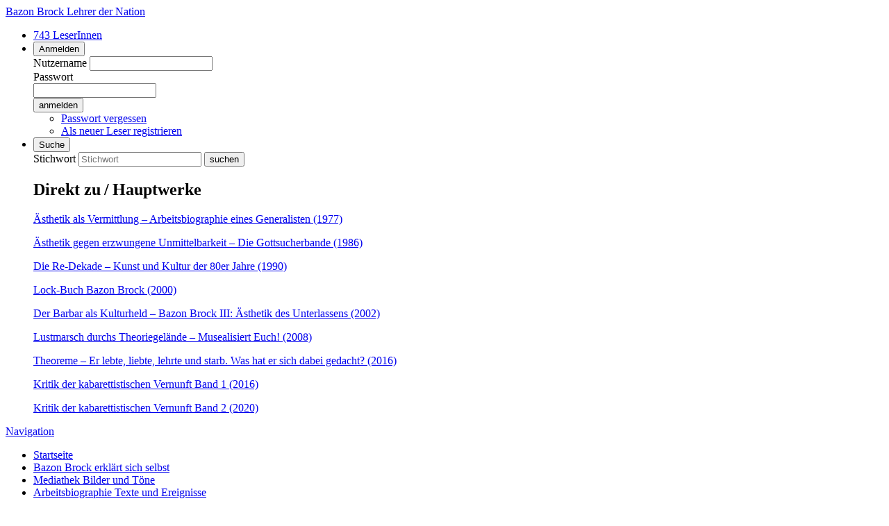

--- FILE ---
content_type: text/html; charset=utf-8
request_url: https://bazonbrock.de/werke/detail/?id=62&sectid=-1
body_size: 6135
content:
<!DOCTYPE html><html lang="de"><head><title>Die  Anderen unter uns | Bazon Brock</title><meta charset="utf-8"><meta name="description" content="Von Menschen und Pseudomenschen. Eine Science-Fiction-Anthologie • Aus dem Englischen von Wulf Bergner.  Nachwort von Bazon Brock.">
<meta name="generator" content="Akira CMS, https://akira-cms.de/"><meta name="viewport" content="width=device-width, initial-scale=1"><meta name="referrer" content="no-referrer"><link rel="shortcut icon" href="/favicon.ico"><!-- getSocialMetaTags() -->
		<meta property="og:title" content="Die  Anderen unter uns">
<meta name="twitter:title" content="Die  Anderen unter uns">
<meta property="og:description" content="Von Menschen und Pseudomenschen. Eine Science-Fiction-Anthologie • Aus dem Englischen von Wulf Bergner.  Nachwort von Bazon Brock.">
<meta name="twitter:description" content="Von Menschen und Pseudomenschen. Eine Science-Fiction-Anthologie • Aus dem Englischen von Wulf Bergner.  Nachwort von Bazon Brock.">
<meta property="og:url" content="https://bazonbrock.de/werke/detail/">
<meta property="og:type" content="article">
<link rel="image_src" href="https://bazonbrock.de/getmedia.php/_media/brock/import/0062-orig.jpg?w=1200">
<meta property="og:image" content="https://bazonbrock.de/getmedia.php/_media/brock/import/0062-orig.jpg?w=1200">
<meta property="og:image:width" content="759">
<meta property="og:image:height" content="1200">
<meta property="og:image:type" content="image/jpg">
<meta property="og:image:alt" content="brockimport 0062-orig.jpg">
<meta property="og:site_name" content="Bazon Brock">
<meta property="og:locale" content="de_DE">
<meta name="twitter:card" content="summary_large_image">
<meta name="twitter:description" content="Von Menschen und Pseudomenschen. Eine Science-Fiction-Anthologie • Aus dem Englischen von Wulf Bergner.  Nachwort von Bazon Brock.">
<meta name="twitter:image" content="https://bazonbrock.de/getmedia.php/_media/brock/import/0062-orig.jpg">
<!-- getSocialMetaTags() fin -->
<!-- additionalHeadContent[00-bb-links] -->

				<link rel="alternate" type="application/rss+xml" title="Arbeitsbiographie Bazon Brock" href="../../feed-werke/">
				<link rel="alternate" type="application/rss+xml" title="Essenzen Bazon Brock" href="../../feed-essenzen/">
				<link rel="alternate" type="application/rss+xml" title="Kommentare Bazon Brock" href="../../feed-kommentare/">
<!-- additionalHeadContent[067-jquery-fancybox] -->
<link rel="stylesheet" href="../../_plugins/fancybox-3.0/jquery.fancybox.min.css">
<!-- additionalHeadContent[99-bb-localstyles] -->

				<link rel="stylesheet" href="../../_templates/AkiraBazonBrockTempl/_styles/bb.min.css?v=89">
<!-- additionalHeadContent[canonical] -->

				<link rel="canonical" href="https://bazonbrock.de/werke/detail/?id=62&sectid=-1"></head>
			 <body>
				<header>
					<div class="bb-container-default">
						<div class="bb-helper">
						
				<div class="bb-brand"><a href="../../"><span class="bb-main">Bazon Brock</span> <span class="bb-sub">Lehrer der Nation</span></a></div>
					<nav class="bb-nav-comm" role="menu">
						<ul>
				<li>
					<a href="../../leser/">743 LeserInnen</a>
				</li>

					<li class="dropdown">
						<button type="button" 
							class="btn btn-light btn-sm dropdown-toggle"
							id="toggleLoginBox"
							data-toggle="dropdown"
							aria-haspopup="true"
							aria-expanded="false">Anmelden</button>
						<div id="dropdownLoginBox" class="dropdown-menu dropdown-menu-right" aria-labelledby="toggleLoginBox">
							<form class="pb-3" method="post" action="?id=62&sectid=-1">
								<input type="hidden" name="loginform" value="yes">
								<div class="form-group">
									<label for="login">Nutzername</label>
									<input class="form-control" type="text" name="login" id="login" value="">
								</div>
								<div class="form-group">
									<label for="pass">Passwort</label><br>
									<input class="form-control" type="password" name="pass" id="pass">
								</div>
								<input class="btn btn-secondary" type="submit" value="anmelden">
							</form>
							<ul>
								<li><a href="../../leser/anmeldung/?showResetForm">Passwort vergessen</a></li>
								<li><a href="../../leser/registrierung/">Als neuer Leser registrieren</a></li>
							</ul>
						</div>
					</li>

				<li class="dropdown">
					<button type="button"
						class="btn btn-light btn-sm dropdown-toggle"
						id="toggleSearchBox"
						data-toggle="dropdown"
						aria-haspopup="true"
						aria-expanded="false">Suche</button>
					<div id="dropdownSearchBox" class="dropdown-menu dropdown-menu-right" aria-labelledby="toggleSearchBox">
						<form class="form-inline" action="../../suche/" method="get">
							<label for="sKeyword" class="sr-only">Stichwort</label>
							<input class="form-control" id="sKeyword" name="sKeyword" type="search" placeholder="Stichwort" required value="">
							<input class="btn btn-secondary" type="submit" value="suchen">
						</form>
						<h2 class="bb-lbl pt-3">Direkt zu&thinsp;/&thinsp;Hauptwerke</h2>
						<p><a href="../../werke/detail/aesthetik_als_vermittlung-54.html">Ästhetik als Vermittlung – Arbeitsbiographie eines Generalisten (1977)</a></p><p><a href="../../werke/detail/aesthetik_gegen_erzwungene_unmit-38.html">Ästhetik gegen erzwungene Unmittelbarkeit – Die Gottsucherbande (1986)</a></p><p><a href="../../werke/detail/die_re_dekade-32.html">Die Re-Dekade – Kunst und Kultur der 80er Jahre (1990)</a></p><p><a href="../../werke/detail/lock_buch_bazon_brock_gebt_ihr_e-19.html">Lock-Buch Bazon Brock (2000)</a></p><p><a href="../../werke/detail/der_barbar_als_kulturheld-12.html">Der Barbar als Kulturheld – Bazon Brock III: Ästhetik des Unterlassens (2002)</a></p><p><a href="../../werke/detail/lustmarsch_durchs_theoriegelaend-1984.html">Lustmarsch durchs Theoriegelände – Musealisiert Euch! (2008)</a></p><p><a href="../../werke/detail/theoreme-3394.html">Theoreme – Er lebte, liebte, lehrte und starb. Was hat er sich dabei gedacht? (2016)</a></p><p><a href="../../werke/detail/kritik_der_kabarettistischen_ver-3369.html">Kritik der kabarettistischen Vernunft Band 1 (2016)</a></p><p><a href="../../werke/detail/noch_ist_europa_nicht_verloren-3853.html">Kritik der kabarettistischen Vernunft Band 2 (2020)</a></p>
					</div>
				</li>
						</ul>
					</nav>
						</div>
					</div>
					<div class="bb-nav-tiny-toggle">
						<div class="bb-container-default">
							<a href="#sitemap" class="btn btn-secondary" id="navTinyToggle" data-toggle="collapse" data-target="#navTiny" aria-expanded="false" aria-controls="navTiny">
								<span class="fas fa-bars" id="navTinyToggleIcon"></span>
								<span>Navigation</span>
							</a>
						</div>
					</div>
					<div class="bb-nav-tiny-flap">
						<div class="bb-container-default">
							<nav class="bb-nav-sitemap" id="navTiny"></nav>
						</div>
					</div>
					<nav class="bb-nav-main" role="menu">
						<div class="bb-container-default">
						<ul id="navPrimaryList">
							<li>
								<a href="../../">
								
								<span class="bb-sub">Startseite</span>
								</a>
							</li>
							<li>
								<a href="../../bazonbrock/">
								<span class="bb-main">Bazon Brock</span>
								<span class="bb-sub">erklärt sich selbst</span>
								</a>
							</li>
							<li>
								<a href="../../mediathek/">
								<span class="bb-main">Mediathek</span>
								<span class="bb-sub">Bilder und Töne</span>
								</a>
							</li>
							<li>
								<a href="../../werke/">
								<span class="bb-main">Arbeitsbiographie</span>
								<span class="bb-sub">Texte und Ereignisse</span>
								</a>
							</li>
							<li>
								<a href="../../essenzen/">
								<span class="bb-main">Essenzen</span>
								<span class="bb-sub">der Leser</span>
								</a>
							</li>
						</ul>
						</div>
					</nav>
						<nav class="bb-nav-path" role="menu">
							<div class="bb-container-large">
								<ul><li><a href="../../">Startseite</a></li><li><a href="../../">Website Bazon Brock</a></li><li><a href="../../werke/">Arbeitsbiographie</a></li><li class="bb-current">Werkdetail Seite / Volltext</li>
								</ul>
							</div>
						</nav>
				</header>
				<main class="look-gray">
					<div class="bb-container-default">
					<article class="bb-dtl-werk">
						<div class="row look-white">
							<div class="col-12">
								<h1 class="bb-title"><span class="bb-fg-red">Buch</span> Die  Anderen unter uns</h1>
								<p class="bb-subtitle">Von Menschen und Pseudomenschen. Eine Science-Fiction-Anthologie</p>
							</div>
							
							<div class="col-12 col-lg-8">
								<div class="bb-text copy">
									<div class="bb-wrapper">
										
								<figure>
									<a data-fancybox="slideshow62" data-caption="brockimport 0062-orig.jpg, Bild: brockimport ID_Object 62." href="../../getmedia.php/_media/brock/import/0062-orig.jpg" tabindex="-1">
										<img src="../../getmedia.php/_media/brock/import/0062-orig.jpg" alt="brockimport 0062-orig.jpg, Bild: brockimport ID_Object 62." width="100" height="158"></span>
									</a>
									<figcaption>brockimport 0062-orig.jpg, Bild: brockimport ID_Object 62.</figcaption>
								</figure><p>Aus dem Englischen von Wulf Bergner.  Nachwort von Bazon Brock.</p>
									</div>
								</div>
							</div>
							<div class="col-12 col-lg-4"><div class="bb-meta">
							<p><span>Erschienen </span><br>1964</p>
							<p><span>Herausgeber </span><br>Nolan, William F.</p>
							<p><span>Verlag </span><br>Melzer</p>
							<p><span>Erscheinungsort </span><br>Darmstadt, Deutschland</p>
							<p><span>ISBN </span><br>B0000BT3W9</p>
							<p><span>Umfang </span><br>438 S. ; 8</p>
							<p><span>Einband </span><br>Lw. : 19.80</p>
							</div></div>
						</div>
					</article>

					<section id="sect" class="bb-dtl-werksection mt-3">
						<article class="row look-white">
							<div class="col-12">
								<div class="bb-toc">
									<h2>Inhaltsverzeichnis</h2>
									<ul class="bb-toclist">
										<li class="level1"><a class="lnk-nodeco" href="?id=62&amp;sectid=803#sect"><strong>Androiden und Höhere Menschen</strong></a></li>
										<li class="level2"><a class="lnk-nodeco" href="?id=62&amp;sectid=1392#sect"><strong>Geschichte, wie sie nie, wie sie nicht anders, wie sie auch hätte sein können</strong></a></li>
										<li class="level2"><a class="lnk-nodeco" href="?id=62&amp;sectid=1393#sect"><strong>Wirklichkeits- und Möglichkeitssinn</strong></a></li>
										<li class="level2"><a class="lnk-nodeco" href="?id=62&amp;sectid=1394#sect"><strong>Science Fiction als Fiction rezipiert</strong></a></li>
										<li class="level2"><a class="lnk-nodeco" href="?id=62&amp;sectid=1395#sect"><strong>Science Fiction als Non-Fiction rezipiert</strong></a></li>
										<li class="level2"><a class="lnk-nodeco" href="?id=62&amp;sectid=1396#sect"><strong>Möglichkeitsbeschreibungen - die Welt der Androiden</strong></a></li>
										<li class="level2"><a class="lnk-nodeco" href="?id=62&amp;sectid=1397#sect"><strong>Zukunft - am Modell trainiert</strong></a></li>
									</ul>
								</div>
							</div>
						</article>
						</section>
					</div>
				</main>
				<footer>
					<div class="bb-container-default">
						<div class="bb-social"><div></div></div>
						<nav class="bb-nav">
						<ul id="navPrimaryList">
							<li>
								<a href="../../">
								
								<span class="bb-sub">Startseite</span>
								</a>
							</li>
							<li>
								<a href="../../bazonbrock/">
								<span class="bb-main">Bazon Brock</span>
								<span class="bb-sub">erklärt sich selbst</span>
								</a>
							</li>
							<li>
								<a href="../../mediathek/">
								<span class="bb-main">Mediathek</span>
								<span class="bb-sub">Bilder und Töne</span>
								</a>
							</li>
							<li>
								<a href="../../werke/">
								<span class="bb-main">Arbeitsbiographie</span>
								<span class="bb-sub">Texte und Ereignisse</span>
								</a>
							</li>
							<li>
								<a href="../../essenzen/">
								<span class="bb-main">Essenzen</span>
								<span class="bb-sub">der Leser</span>
								</a>
							</li>
						</ul></nav>
						<nav class="bb-nav">
						<ul id="navSecondaryList">
							<li>
								<a href="../../leser/">Leser</a>
							</li>
							<li>
								<a href="../../leser/registrierung/">Registrierung</a>
							</li>
							<li>
								<a href="../../leser/anmeldung/">Anmeldung</a>
							</li>
							<li>
								<a href="../../suche/">Suche</a>
							</li>
							<li>
								<a href="../../kontakt/">Kontakt</a>
							</li>
							<li>
								<a href="../../newsletter/">Newsletter</a>
							</li>
							<li>
								<a href="../../datenschutz/">Datenschutzerklärung</a>
							</li>
							<li>
								<a href="../../impressum/">Impressum</a>
							</li>
							<li><a href="#" data-toggle="modal" data-target="#jsPrivacyModal2">Privatsphäre-Einstellungen</a></li>
						</ul></nav>
						<div class="bb-info">
							<p>©&thinsp;2025 Bazon Brock</p>
							<p><a class="btn btn-secondary btn-sm" href="#top">nach oben <span class="fas fa-arrow-up"></span></a></p>
						</div>
					</div>
				</footer>
<!-- additionalFootJsTags[060-jquery] -->
<script src="../../_plugins/jquery-3.6.0/jquery-3.6.0.min.js"></script>
<!-- additionalFootJsTags[061-jquery-ui] -->
<script src="../../_plugins/jquery-ui-1.12.0.custom/jquery-ui.min.js"></script>
<!-- additionalFootJsTags[067-jquery-fancybox] -->
<script src="../../_plugins/fancybox-3.0/jquery.fancybox.min.js"></script>
<!-- additionalFootJsTags[10-modal-privacy] -->

						<div id="jsPrivacyModal2" class="modal fade" tabindex="-1" role="dialog" aria-labelledby="jsPrivacyModalTitle" aria-hidden="true">
							<div class="modal-dialog modal-dialog-centered">
								<div class="modal-content">
									<div class="modal-header">
										<h2 class="modal-title mt-0 mb-0 pt-0 pb-0 text-break" id="jsPrivacyModalTitle">Privatsphäre-Einstellungen <br>https://bazonbrock.de/</h2>
										<button type="button" class="close" data-dismiss="modal" aria-hidden="true" tabindex="-1">&times;</button>
									</div>
									<div class="modal-body">
										Die nachfolgenden Einstellungen können Sie beliebig oft ändern. Die Änderungen gelten nicht rückwirkend.
										<p>Mehr Informationen:  <a href="../../datenschutz/" class="lnk-deco">Datenschutzerklärung</a></p>
										<h3>Essentiell</h3>
										<p class="mb-0">Cookies dieser Kategorie sind für die Grundfunktionen der Website erforderlich. Sie dienen der sicheren und bestimmungsgemäßen Nutzung und sind daher nicht deaktivierbar.</p>
									<div class="form-check mt-1">
										<input type="checkbox" class="form-check-input" checked disabled id="jsSwitch-_owner" >
										<label class="form-check-label" for="jsSwitch-_owner">Bazon Brock</label>
									</div>
										<h3>Funktional</h3>
										<p class="mb-0">Cookies dieser Kategorie ermöglichen es uns, die Nutzung der Website zu analysieren und die Leistung zu messen. Sie tragen zudem zur Bereitstellung nützlicher Funktionen bei. Diese Cookies werden nur gespeichert, wenn Sie dem hier ausdrücklich zustimmen.</p>
									<div class="form-check mt-1">
										<input type="checkbox" class="form-check-input jsProviderSwitch" id="jsSwitch-matomo" >
										<label class="form-check-label" for="jsSwitch-matomo">Matomo (Statistik)</label>
									</div>
										<h3>Drittanbieter</h3>
										<p class="mb-0">Auf dieser Website sind externe Inhalte der unten aufgeführten Anbieter vorgesehen. Diese Inhalte werden nur angezeigt, wenn Sie dem hier ausdrücklich zustimmen. Welche Daten der jeweilige Anbieter nach Ihrer Zustimmung erfasst, liegt ausschließlich in der Verantwortung dieses Anbieters.</p>
									<div class="form-check mt-1">
										<input type="checkbox" class="form-check-input jsProviderSwitch" id="jsSwitch-youtube" >
										<label class="form-check-label" for="jsSwitch-youtube">Youtube/ Video</label>
									</div>
										<div class="mt-4 text-right">
											<button type="button" id="jsPrivacyModalSaveBtn" class="btn btn-sm btn-primary mb-1">Einstellungen speichern</button>
											<button type="button" id="jsPrivacyModalCheckAllBtn" class="btn btn-sm btn-primary mb-1">alle akzeptieren</button>
											<button type="button" class="btn btn-sm btn-secondary mb-1" data-dismiss="modal">schließen</button>
										</div>
									</div>
								</div>
							</div>
						</div>
<!-- additionalFootJsTags[100-brockjs] -->
<script src="../../_templates/AkiraBazonBrockTempl/_scripts/bb.min.js"></script>
<!-- additionalFootJsTags[99-bs-bundle] -->
<script src="../../_plugins/bootstrap-4.4.1-js/bootstrap.bundle.min.js"></script>
<!-- additionalFootJsContent -->
<script>

// additionalFootJsContent[061-jquery-ui] 
	$.widget.bridge("uibutton", $.ui.button);
	$.widget.bridge("uitooltip", $.ui.tooltip);
// additionalFootJsContent[067-jquery-fancybox] 
	jQuery(document).ready(function() {
	if ($("[data-fancybox]").length > 0) {
		$("a#lightboxTrigger").click(function() {
		$("[data-fancybox]").first().click();
		});
	}
	});
// additionalFootJsContent[10-modal-privacy] 

				var cookiepath = "/";
				function setAkiraCookie() {
					var cookievalue ="";
					$(".jsProviderSwitch").each(function() {
							cookievalue = cookievalue+($(this).prop("checked")?"1":"0");
					});
					setAkiraCookie1(cookievalue);
				}
				function setAkiraCookie1(cookievalue) {
					var d = new Date();
					d.setTime(d.getTime() + (100 *24*60*60*1000)); // 100 Tage
					var expires = "expires="+ d.toUTCString();
					document.cookie = "AkiraCookiesAllowed=002.004|"+cookievalue+";" + expires + ";path="+cookiepath;
				}

				function setAkiraCookieAndReload() {
					setAkiraCookie();
					
						$("#jsPrivacyModal1").modal("hide");
						$("#jsPrivacyModal2").modal("hide");
						
					location.reload();
				}
	
				jQuery(document).ready(function() {
					if (document.cookie.indexOf("AkiraCookiesAllowed=002.004|") != -1) {
						// privacy cookie in der korrekten Version gesetzt …
					} else {
						if (document.cookie.indexOf("AkiraCookiesAllowed=") != -1) {
							// privacy cookie gesetzt, aber falsche Version =>  löschen
							document.cookie = "AkiraCookiesAllowed=; expires=Thu, 01 Jan 1970 00:00:00 UTC; path="+cookiepath;
						}
						setAkiraCookie();
					}
					
					$("#jsPrivacyModal1ConfigBtn").click(function() {
						$("#jsPrivacyModal2").modal("show");
					});
					$("#jsPrivacyModal1SaveBtn").click(function() {
						// alle Cookies setzen …
						$(".jsProviderSwitch").each(function() {
							$(this).prop("checked",true);
						});
						setAkiraCookie();
						$("#jsPrivacyModal1").modal("hide");
						location.reload();
					});

					$("#jsPrivacyModalSaveBtn").click(function() {
						setAkiraCookieAndReload();
					});
					$("#jsPrivacyModalCheckAllBtn").click(function() {
						$(".jsProviderSwitch").each(function() {
							$(this).prop("checked",true);
						});
						setAkiraCookieAndReload();
					});

					$(".jsProviderBtn").click(function() {
						setAkiraCookie1($(this).data("cookie-value"));
						location.reload();
					});
				
				});
</script>
			<script>

					var _paq = window._paq = window._paq || [];
					/* tracker methods like "setCustomDimension" should be called before "trackPageView" */
					_paq.push(["trackPageView"]);
					_paq.push(["enableLinkTracking"]);
					(function() {
						var u="https://matomo.meister-server.de/";
						_paq.push(["setTrackerUrl", u+"matomo.php"]);
						_paq.push(["setSiteId", "32"]);
						_paq.push(["setDocumentTitle", "Die++Anderen+unter+uns"]);

						var d=document, g=d.createElement("script"), s=d.getElementsByTagName("script")[0];
						g.type="text/javascript"; g.async=true; g.src=u+"matomo.js"; s.parentNode.insertBefore(g,s);
					})();
				</script>
<img referrerpolicy="no-referrer-when-downgrade" src="https://matomo.meister-server.de/matomo.php?idsite=32&rec=1" style="border:none;" alt="" width="0" height="0"></body><!-- rendertime: 0.521 --></html>